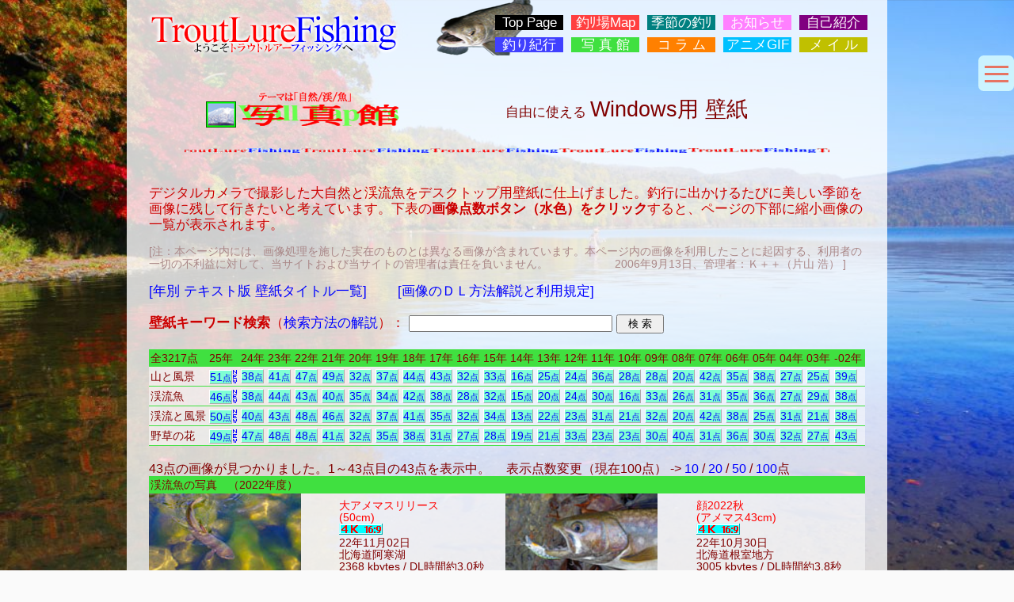

--- FILE ---
content_type: text/html
request_url: https://troutlurefishing.jp/wall.php?page=0&page0=100&word=w_f22
body_size: 5483
content:
<!doctype html public "-//W3C//DTD HTML 4.01 Transitional//EN">
<html>
<head><title>トラウトルアーフィッシング-ＷａｌｌＰａｐｅｒｓ</title>

<script language="JavaScript">filename="wall.php"</script>
<script language="JavaScript">
msg="検索のコツ\n\n"+
"１．画像に連想されるキーワードを用意しています。\n"+
"　例：花の色など → 'ピンク'、'紫'、'黄色'など\n"+
"　　画面イメージ → '青空'、'新緑'、'源流'など\n"+
"　　日付で検索 → '6月'、'03年'、'7年5月'など\n"+
"２．スペースを挟み複数の文字列を入力することで\n"+
"　　AND検索が、'｜'を挟むことでOR検索が可能です。\n"+
"　　逆に検索文字列に無駄にスペースを入れるとヒット\n"+
"　　しなくなる事があります。\n"+
"　例：赤い高山植物 → '赤　高山植物'\n"+
"　例：イワナ又はニジマス → 'イワナ｜ニジマス'\n"+
"３．正規表現を使った検索が可能。この場合は\n"+
"　　検索文字列の間にスペースを挟まないで下さい。\n"+
"　　また半角の＆は使えません。\n"+
"　例：年は不明だが、六月の十何日 → '6月1.日'\n"+
"　　45cm超のイワナ→'4[5-9]|[5-9][0-9]cm　イワナ'\n"+
"４．具体的な釣り場名での検索は出来ません。";
</script>

<meta http-equiv="content-type" content="text/html;charset=Shift_JIS">
<meta http-equiv="Expires" content="86400">
<link rel="stylesheet" href="/tlf.css?2405" type="text/css">
<link rel="icon" href="/favicon_tlf.ico" type="image/x-icon">
</head>

<body bgcolor=#ccffff text=#000000 topmargin=0 leftmargin=0 marginheight=0
 marginwidth=0 background=clip/bg/bg_wall.gif><div align=center>

<script language="JavaScript" src="menu.dat?2001"></script>
<script language="JavaScript" src="menu_top.js?2504"></script>

<br>

<table border=0 class=box><tr><td class=box_td>

<center><table border=0 width=90%><tr><td width=33% align=center>
<img src=clip/title/t_wall.png border=0></td><td width=56% align=center>
自由に使える <font style="font-size:20pt">Windows用 壁紙</font>
</td></tr></table></center><br>

<center><img src=clip/line/l_tlf.gif width=90%></center><br><br>

<font style="color:#cc0000;">
デジタルカメラで撮影した大自然と渓流魚をデスクトップ用壁紙に仕上げました。釣行に出かけるたびに美しい季節を画像に残して行きたいと考えています。下表の<b>画像点数ボタン（水色）をクリック</b>すると、ページの下部に縮小画像の一覧が表示されます。<br></font>

<font style="color:#aa8888;font-size:80%"><br>[注：本ページ内には、画像処理を施した実在のものとは異なる画像が含まれています。本ページ内の画像を利用したことに起因する、利用者の一切の不利益に対して、当サイトおよび当サイトの管理者は責任を負いません。　　　　　　2006年9月13日、管理者：Ｋ＋＋（片山 浩） ]<br><br></font>

<font style="color:#cc0000;">
<a href=wall_txt.php target="_top">[年別 テキスト版 壁紙タイトル一覧]</a>　　
<a href=wall/w_riyou.htm target="_top">[画像のＤＬ方法解説と利用規定]</a>
</font>

<br><br>

<form method="GET" action="wall.php" target="_top" style="margin:0px;">
<font style="color:#cc0000;">
<b>壁紙キーワード検索</b>（<a href="#" onClick="alert(msg)">検索方法の解説</a>）：</font>
<input type="text" name="word" size=30 maxlength=100 value="">
<input type="hidden" name="page" value="0">
<input type="hidden" name="page0" value=100>
<input type="submit" value="検 索" style="width:60px">
</form><br><table border=0 cellspacing=0 cellpadding=0 width=100%><tr><td class=tdh style='font-size:10.5pt;'> 全3217点</td>
<td class=tdh style='font-size:10.5pt;' align=left>25年</td>
<td class=tdh style='font-size:10.5pt;' align=left>24年</td>
<td class=tdh style='font-size:10.5pt;' align=left>23年</td>
<td class=tdh style='font-size:10.5pt;' align=left>22年</td>
<td class=tdh style='font-size:10.5pt;' align=left>21年</td>
<td class=tdh style='font-size:10.5pt;' align=left>20年</td>
<td class=tdh style='font-size:10.5pt;' align=left>19年</td>
<td class=tdh style='font-size:10.5pt;' align=left>18年</td>
<td class=tdh style='font-size:10.5pt;' align=left>17年</td>
<td class=tdh style='font-size:10.5pt;' align=left>16年</td>
<td class=tdh style='font-size:10.5pt;' align=left>15年</td>
<td class=tdh style='font-size:10.5pt;' align=left>14年</td>
<td class=tdh style='font-size:10.5pt;' align=left>13年</td>
<td class=tdh style='font-size:10.5pt;' align=left>12年</td>
<td class=tdh style='font-size:10.5pt;' align=left>11年</td>
<td class=tdh style='font-size:10.5pt;' align=left>10年</td>
<td class=tdh style='font-size:10.5pt;' align=left>09年</td>
<td class=tdh style='font-size:10.5pt;' align=left>08年</td>
<td class=tdh style='font-size:10.5pt;' align=left>07年</td>
<td class=tdh style='font-size:10.5pt;' align=left>06年</td>
<td class=tdh style='font-size:10.5pt;' align=left>05年</td>
<td class=tdh style='font-size:10.5pt;' align=left>04年</td>
<td class=tdh style='font-size:10.5pt;' align=left>03年</td>
<td class=tdh style='font-size:10.5pt;' align=left>-02年</td>
</tr><tr><td class=td1 style='font-size:10.5pt;'>山と風景</td>
</td><td class=td1 style='font-size:10.5pt;'><a href=wall.php?page=0&page0=100&word=w_m25
 style='width:26;text-align:center;padding:0;border:1px outset;border-color:white;background-color:aquamarine'>
51<font style='font-size:8pt;'>点</font></a><img src=clip/j_oth1/a_new3.gif style='vertical-align:bottom;border:none;margin:0;padding:0' width=7 height=17></td>
</td><td class=td1 style='font-size:10.5pt;'><a href=wall.php?page=0&page0=100&word=w_m24
 style='width:26;text-align:center;padding:0;border:1px outset;border-color:white;background-color:aquamarine'>
38<font style='font-size:8pt;'>点</font></a></td>
</td><td class=td1 style='font-size:10.5pt;'><a href=wall.php?page=0&page0=100&word=w_m23
 style='width:26;text-align:center;padding:0;border:1px outset;border-color:white;background-color:aquamarine'>
41<font style='font-size:8pt;'>点</font></a></td>
</td><td class=td1 style='font-size:10.5pt;'><a href=wall.php?page=0&page0=100&word=w_m22
 style='width:26;text-align:center;padding:0;border:1px outset;border-color:white;background-color:aquamarine'>
47<font style='font-size:8pt;'>点</font></a></td>
</td><td class=td1 style='font-size:10.5pt;'><a href=wall.php?page=0&page0=100&word=w_m21
 style='width:26;text-align:center;padding:0;border:1px outset;border-color:white;background-color:aquamarine'>
49<font style='font-size:8pt;'>点</font></a></td>
</td><td class=td1 style='font-size:10.5pt;'><a href=wall.php?page=0&page0=100&word=w_m20
 style='width:26;text-align:center;padding:0;border:1px outset;border-color:white;background-color:aquamarine'>
32<font style='font-size:8pt;'>点</font></a></td>
</td><td class=td1 style='font-size:10.5pt;'><a href=wall.php?page=0&page0=100&word=w_m19
 style='width:26;text-align:center;padding:0;border:1px outset;border-color:white;background-color:aquamarine'>
37<font style='font-size:8pt;'>点</font></a></td>
</td><td class=td1 style='font-size:10.5pt;'><a href=wall.php?page=0&page0=100&word=w_m18
 style='width:26;text-align:center;padding:0;border:1px outset;border-color:white;background-color:aquamarine'>
44<font style='font-size:8pt;'>点</font></a></td>
</td><td class=td1 style='font-size:10.5pt;'><a href=wall.php?page=0&page0=100&word=w_m17
 style='width:26;text-align:center;padding:0;border:1px outset;border-color:white;background-color:aquamarine'>
43<font style='font-size:8pt;'>点</font></a></td>
</td><td class=td1 style='font-size:10.5pt;'><a href=wall.php?page=0&page0=100&word=w_m16
 style='width:26;text-align:center;padding:0;border:1px outset;border-color:white;background-color:aquamarine'>
32<font style='font-size:8pt;'>点</font></a></td>
</td><td class=td1 style='font-size:10.5pt;'><a href=wall.php?page=0&page0=100&word=w_m15
 style='width:26;text-align:center;padding:0;border:1px outset;border-color:white;background-color:aquamarine'>
33<font style='font-size:8pt;'>点</font></a></td>
</td><td class=td1 style='font-size:10.5pt;'><a href=wall.php?page=0&page0=100&word=w_m14
 style='width:26;text-align:center;padding:0;border:1px outset;border-color:white;background-color:aquamarine'>
16<font style='font-size:8pt;'>点</font></a></td>
</td><td class=td1 style='font-size:10.5pt;'><a href=wall.php?page=0&page0=100&word=w_m13
 style='width:26;text-align:center;padding:0;border:1px outset;border-color:white;background-color:aquamarine'>
25<font style='font-size:8pt;'>点</font></a></td>
</td><td class=td1 style='font-size:10.5pt;'><a href=wall.php?page=0&page0=100&word=w_m12
 style='width:26;text-align:center;padding:0;border:1px outset;border-color:white;background-color:aquamarine'>
24<font style='font-size:8pt;'>点</font></a></td>
</td><td class=td1 style='font-size:10.5pt;'><a href=wall.php?page=0&page0=100&word=w_m11
 style='width:26;text-align:center;padding:0;border:1px outset;border-color:white;background-color:aquamarine'>
36<font style='font-size:8pt;'>点</font></a></td>
</td><td class=td1 style='font-size:10.5pt;'><a href=wall.php?page=0&page0=100&word=w_m10
 style='width:26;text-align:center;padding:0;border:1px outset;border-color:white;background-color:aquamarine'>
28<font style='font-size:8pt;'>点</font></a></td>
</td><td class=td1 style='font-size:10.5pt;'><a href=wall.php?page=0&page0=100&word=w_m09
 style='width:26;text-align:center;padding:0;border:1px outset;border-color:white;background-color:aquamarine'>
28<font style='font-size:8pt;'>点</font></a></td>
</td><td class=td1 style='font-size:10.5pt;'><a href=wall.php?page=0&page0=100&word=w_m08
 style='width:26;text-align:center;padding:0;border:1px outset;border-color:white;background-color:aquamarine'>
20<font style='font-size:8pt;'>点</font></a></td>
</td><td class=td1 style='font-size:10.5pt;'><a href=wall.php?page=0&page0=100&word=w_m07
 style='width:26;text-align:center;padding:0;border:1px outset;border-color:white;background-color:aquamarine'>
42<font style='font-size:8pt;'>点</font></a></td>
</td><td class=td1 style='font-size:10.5pt;'><a href=wall.php?page=0&page0=100&word=w_m06
 style='width:26;text-align:center;padding:0;border:1px outset;border-color:white;background-color:aquamarine'>
35<font style='font-size:8pt;'>点</font></a></td>
</td><td class=td1 style='font-size:10.5pt;'><a href=wall.php?page=0&page0=100&word=w_m05
 style='width:26;text-align:center;padding:0;border:1px outset;border-color:white;background-color:aquamarine'>
38<font style='font-size:8pt;'>点</font></a></td>
</td><td class=td1 style='font-size:10.5pt;'><a href=wall.php?page=0&page0=100&word=w_m04
 style='width:26;text-align:center;padding:0;border:1px outset;border-color:white;background-color:aquamarine'>
27<font style='font-size:8pt;'>点</font></a></td>
</td><td class=td1 style='font-size:10.5pt;'><a href=wall.php?page=0&page0=100&word=w_m03
 style='width:26;text-align:center;padding:0;border:1px outset;border-color:white;background-color:aquamarine'>
25<font style='font-size:8pt;'>点</font></a></td>
</td><td class=td1 style='font-size:10.5pt;'><a href=wall.php?page=0&page0=100&word=w_m
 style='width:26;text-align:center;padding:0;border:1px outset;border-color:white;background-color:aquamarine'>
39<font style='font-size:8pt;'>点</font></a></td>
</tr><tr><td class=td1 style='font-size:10.5pt;'>渓流魚</td>
</td><td class=td1 style='font-size:10.5pt;'><a href=wall.php?page=0&page0=100&word=w_f25
 style='width:26;text-align:center;padding:0;border:1px outset;border-color:white;background-color:aquamarine'>
46<font style='font-size:8pt;'>点</font></a><img src=clip/j_oth1/a_new3.gif style='vertical-align:bottom;border:none;margin:0;padding:0' width=7 height=17></td>
</td><td class=td1 style='font-size:10.5pt;'><a href=wall.php?page=0&page0=100&word=w_f24
 style='width:26;text-align:center;padding:0;border:1px outset;border-color:white;background-color:aquamarine'>
38<font style='font-size:8pt;'>点</font></a></td>
</td><td class=td1 style='font-size:10.5pt;'><a href=wall.php?page=0&page0=100&word=w_f23
 style='width:26;text-align:center;padding:0;border:1px outset;border-color:white;background-color:aquamarine'>
44<font style='font-size:8pt;'>点</font></a></td>
</td><td class=td1 style='font-size:10.5pt;'><a href=wall.php?page=0&page0=100&word=w_f22
 style='width:26;text-align:center;padding:0;border:1px outset;border-color:white;background-color:aquamarine'>
43<font style='font-size:8pt;'>点</font></a></td>
</td><td class=td1 style='font-size:10.5pt;'><a href=wall.php?page=0&page0=100&word=w_f21
 style='width:26;text-align:center;padding:0;border:1px outset;border-color:white;background-color:aquamarine'>
40<font style='font-size:8pt;'>点</font></a></td>
</td><td class=td1 style='font-size:10.5pt;'><a href=wall.php?page=0&page0=100&word=w_f20
 style='width:26;text-align:center;padding:0;border:1px outset;border-color:white;background-color:aquamarine'>
35<font style='font-size:8pt;'>点</font></a></td>
</td><td class=td1 style='font-size:10.5pt;'><a href=wall.php?page=0&page0=100&word=w_f19
 style='width:26;text-align:center;padding:0;border:1px outset;border-color:white;background-color:aquamarine'>
34<font style='font-size:8pt;'>点</font></a></td>
</td><td class=td1 style='font-size:10.5pt;'><a href=wall.php?page=0&page0=100&word=w_f18
 style='width:26;text-align:center;padding:0;border:1px outset;border-color:white;background-color:aquamarine'>
42<font style='font-size:8pt;'>点</font></a></td>
</td><td class=td1 style='font-size:10.5pt;'><a href=wall.php?page=0&page0=100&word=w_f17
 style='width:26;text-align:center;padding:0;border:1px outset;border-color:white;background-color:aquamarine'>
38<font style='font-size:8pt;'>点</font></a></td>
</td><td class=td1 style='font-size:10.5pt;'><a href=wall.php?page=0&page0=100&word=w_f16
 style='width:26;text-align:center;padding:0;border:1px outset;border-color:white;background-color:aquamarine'>
28<font style='font-size:8pt;'>点</font></a></td>
</td><td class=td1 style='font-size:10.5pt;'><a href=wall.php?page=0&page0=100&word=w_f15
 style='width:26;text-align:center;padding:0;border:1px outset;border-color:white;background-color:aquamarine'>
32<font style='font-size:8pt;'>点</font></a></td>
</td><td class=td1 style='font-size:10.5pt;'><a href=wall.php?page=0&page0=100&word=w_f14
 style='width:26;text-align:center;padding:0;border:1px outset;border-color:white;background-color:aquamarine'>
15<font style='font-size:8pt;'>点</font></a></td>
</td><td class=td1 style='font-size:10.5pt;'><a href=wall.php?page=0&page0=100&word=w_f13
 style='width:26;text-align:center;padding:0;border:1px outset;border-color:white;background-color:aquamarine'>
20<font style='font-size:8pt;'>点</font></a></td>
</td><td class=td1 style='font-size:10.5pt;'><a href=wall.php?page=0&page0=100&word=w_f12
 style='width:26;text-align:center;padding:0;border:1px outset;border-color:white;background-color:aquamarine'>
24<font style='font-size:8pt;'>点</font></a></td>
</td><td class=td1 style='font-size:10.5pt;'><a href=wall.php?page=0&page0=100&word=w_f11
 style='width:26;text-align:center;padding:0;border:1px outset;border-color:white;background-color:aquamarine'>
30<font style='font-size:8pt;'>点</font></a></td>
</td><td class=td1 style='font-size:10.5pt;'><a href=wall.php?page=0&page0=100&word=w_f10
 style='width:26;text-align:center;padding:0;border:1px outset;border-color:white;background-color:aquamarine'>
16<font style='font-size:8pt;'>点</font></a></td>
</td><td class=td1 style='font-size:10.5pt;'><a href=wall.php?page=0&page0=100&word=w_f09
 style='width:26;text-align:center;padding:0;border:1px outset;border-color:white;background-color:aquamarine'>
33<font style='font-size:8pt;'>点</font></a></td>
</td><td class=td1 style='font-size:10.5pt;'><a href=wall.php?page=0&page0=100&word=w_f08
 style='width:26;text-align:center;padding:0;border:1px outset;border-color:white;background-color:aquamarine'>
26<font style='font-size:8pt;'>点</font></a></td>
</td><td class=td1 style='font-size:10.5pt;'><a href=wall.php?page=0&page0=100&word=w_f07
 style='width:26;text-align:center;padding:0;border:1px outset;border-color:white;background-color:aquamarine'>
31<font style='font-size:8pt;'>点</font></a></td>
</td><td class=td1 style='font-size:10.5pt;'><a href=wall.php?page=0&page0=100&word=w_f06
 style='width:26;text-align:center;padding:0;border:1px outset;border-color:white;background-color:aquamarine'>
35<font style='font-size:8pt;'>点</font></a></td>
</td><td class=td1 style='font-size:10.5pt;'><a href=wall.php?page=0&page0=100&word=w_f05
 style='width:26;text-align:center;padding:0;border:1px outset;border-color:white;background-color:aquamarine'>
36<font style='font-size:8pt;'>点</font></a></td>
</td><td class=td1 style='font-size:10.5pt;'><a href=wall.php?page=0&page0=100&word=w_f04
 style='width:26;text-align:center;padding:0;border:1px outset;border-color:white;background-color:aquamarine'>
27<font style='font-size:8pt;'>点</font></a></td>
</td><td class=td1 style='font-size:10.5pt;'><a href=wall.php?page=0&page0=100&word=w_f03
 style='width:26;text-align:center;padding:0;border:1px outset;border-color:white;background-color:aquamarine'>
29<font style='font-size:8pt;'>点</font></a></td>
</td><td class=td1 style='font-size:10.5pt;'><a href=wall.php?page=0&page0=100&word=w_f
 style='width:26;text-align:center;padding:0;border:1px outset;border-color:white;background-color:aquamarine'>
38<font style='font-size:8pt;'>点</font></a></td>
</tr><tr><td class=td1 style='font-size:10.5pt;'>渓流と風景</td>
</td><td class=td1 style='font-size:10.5pt;'><a href=wall.php?page=0&page0=100&word=w_r25
 style='width:26;text-align:center;padding:0;border:1px outset;border-color:white;background-color:aquamarine'>
50<font style='font-size:8pt;'>点</font></a><img src=clip/j_oth1/a_new3.gif style='vertical-align:bottom;border:none;margin:0;padding:0' width=7 height=17></td>
</td><td class=td1 style='font-size:10.5pt;'><a href=wall.php?page=0&page0=100&word=w_r24
 style='width:26;text-align:center;padding:0;border:1px outset;border-color:white;background-color:aquamarine'>
40<font style='font-size:8pt;'>点</font></a></td>
</td><td class=td1 style='font-size:10.5pt;'><a href=wall.php?page=0&page0=100&word=w_r23
 style='width:26;text-align:center;padding:0;border:1px outset;border-color:white;background-color:aquamarine'>
43<font style='font-size:8pt;'>点</font></a></td>
</td><td class=td1 style='font-size:10.5pt;'><a href=wall.php?page=0&page0=100&word=w_r22
 style='width:26;text-align:center;padding:0;border:1px outset;border-color:white;background-color:aquamarine'>
48<font style='font-size:8pt;'>点</font></a></td>
</td><td class=td1 style='font-size:10.5pt;'><a href=wall.php?page=0&page0=100&word=w_r21
 style='width:26;text-align:center;padding:0;border:1px outset;border-color:white;background-color:aquamarine'>
46<font style='font-size:8pt;'>点</font></a></td>
</td><td class=td1 style='font-size:10.5pt;'><a href=wall.php?page=0&page0=100&word=w_r20
 style='width:26;text-align:center;padding:0;border:1px outset;border-color:white;background-color:aquamarine'>
32<font style='font-size:8pt;'>点</font></a></td>
</td><td class=td1 style='font-size:10.5pt;'><a href=wall.php?page=0&page0=100&word=w_r19
 style='width:26;text-align:center;padding:0;border:1px outset;border-color:white;background-color:aquamarine'>
37<font style='font-size:8pt;'>点</font></a></td>
</td><td class=td1 style='font-size:10.5pt;'><a href=wall.php?page=0&page0=100&word=w_r18
 style='width:26;text-align:center;padding:0;border:1px outset;border-color:white;background-color:aquamarine'>
41<font style='font-size:8pt;'>点</font></a></td>
</td><td class=td1 style='font-size:10.5pt;'><a href=wall.php?page=0&page0=100&word=w_r17
 style='width:26;text-align:center;padding:0;border:1px outset;border-color:white;background-color:aquamarine'>
35<font style='font-size:8pt;'>点</font></a></td>
</td><td class=td1 style='font-size:10.5pt;'><a href=wall.php?page=0&page0=100&word=w_r16
 style='width:26;text-align:center;padding:0;border:1px outset;border-color:white;background-color:aquamarine'>
32<font style='font-size:8pt;'>点</font></a></td>
</td><td class=td1 style='font-size:10.5pt;'><a href=wall.php?page=0&page0=100&word=w_r15
 style='width:26;text-align:center;padding:0;border:1px outset;border-color:white;background-color:aquamarine'>
34<font style='font-size:8pt;'>点</font></a></td>
</td><td class=td1 style='font-size:10.5pt;'><a href=wall.php?page=0&page0=100&word=w_r14
 style='width:26;text-align:center;padding:0;border:1px outset;border-color:white;background-color:aquamarine'>
13<font style='font-size:8pt;'>点</font></a></td>
</td><td class=td1 style='font-size:10.5pt;'><a href=wall.php?page=0&page0=100&word=w_r13
 style='width:26;text-align:center;padding:0;border:1px outset;border-color:white;background-color:aquamarine'>
22<font style='font-size:8pt;'>点</font></a></td>
</td><td class=td1 style='font-size:10.5pt;'><a href=wall.php?page=0&page0=100&word=w_r12
 style='width:26;text-align:center;padding:0;border:1px outset;border-color:white;background-color:aquamarine'>
23<font style='font-size:8pt;'>点</font></a></td>
</td><td class=td1 style='font-size:10.5pt;'><a href=wall.php?page=0&page0=100&word=w_r11
 style='width:26;text-align:center;padding:0;border:1px outset;border-color:white;background-color:aquamarine'>
31<font style='font-size:8pt;'>点</font></a></td>
</td><td class=td1 style='font-size:10.5pt;'><a href=wall.php?page=0&page0=100&word=w_r10
 style='width:26;text-align:center;padding:0;border:1px outset;border-color:white;background-color:aquamarine'>
21<font style='font-size:8pt;'>点</font></a></td>
</td><td class=td1 style='font-size:10.5pt;'><a href=wall.php?page=0&page0=100&word=w_r09
 style='width:26;text-align:center;padding:0;border:1px outset;border-color:white;background-color:aquamarine'>
32<font style='font-size:8pt;'>点</font></a></td>
</td><td class=td1 style='font-size:10.5pt;'><a href=wall.php?page=0&page0=100&word=w_r08
 style='width:26;text-align:center;padding:0;border:1px outset;border-color:white;background-color:aquamarine'>
20<font style='font-size:8pt;'>点</font></a></td>
</td><td class=td1 style='font-size:10.5pt;'><a href=wall.php?page=0&page0=100&word=w_r07
 style='width:26;text-align:center;padding:0;border:1px outset;border-color:white;background-color:aquamarine'>
42<font style='font-size:8pt;'>点</font></a></td>
</td><td class=td1 style='font-size:10.5pt;'><a href=wall.php?page=0&page0=100&word=w_r06
 style='width:26;text-align:center;padding:0;border:1px outset;border-color:white;background-color:aquamarine'>
38<font style='font-size:8pt;'>点</font></a></td>
</td><td class=td1 style='font-size:10.5pt;'><a href=wall.php?page=0&page0=100&word=w_r05
 style='width:26;text-align:center;padding:0;border:1px outset;border-color:white;background-color:aquamarine'>
25<font style='font-size:8pt;'>点</font></a></td>
</td><td class=td1 style='font-size:10.5pt;'><a href=wall.php?page=0&page0=100&word=w_r04
 style='width:26;text-align:center;padding:0;border:1px outset;border-color:white;background-color:aquamarine'>
31<font style='font-size:8pt;'>点</font></a></td>
</td><td class=td1 style='font-size:10.5pt;'><a href=wall.php?page=0&page0=100&word=w_r03
 style='width:26;text-align:center;padding:0;border:1px outset;border-color:white;background-color:aquamarine'>
21<font style='font-size:8pt;'>点</font></a></td>
</td><td class=td1 style='font-size:10.5pt;'><a href=wall.php?page=0&page0=100&word=w_r
 style='width:26;text-align:center;padding:0;border:1px outset;border-color:white;background-color:aquamarine'>
38<font style='font-size:8pt;'>点</font></a></td>
</tr><tr><td class=td1 style='font-size:10.5pt;'>野草の花</td>
</td><td class=td1 style='font-size:10.5pt;'><a href=wall.php?page=0&page0=100&word=w_p25
 style='width:26;text-align:center;padding:0;border:1px outset;border-color:white;background-color:aquamarine'>
49<font style='font-size:8pt;'>点</font></a><img src=clip/j_oth1/a_new3.gif style='vertical-align:bottom;border:none;margin:0;padding:0' width=7 height=17></td>
</td><td class=td1 style='font-size:10.5pt;'><a href=wall.php?page=0&page0=100&word=w_p24
 style='width:26;text-align:center;padding:0;border:1px outset;border-color:white;background-color:aquamarine'>
47<font style='font-size:8pt;'>点</font></a></td>
</td><td class=td1 style='font-size:10.5pt;'><a href=wall.php?page=0&page0=100&word=w_p23
 style='width:26;text-align:center;padding:0;border:1px outset;border-color:white;background-color:aquamarine'>
48<font style='font-size:8pt;'>点</font></a></td>
</td><td class=td1 style='font-size:10.5pt;'><a href=wall.php?page=0&page0=100&word=w_p22
 style='width:26;text-align:center;padding:0;border:1px outset;border-color:white;background-color:aquamarine'>
48<font style='font-size:8pt;'>点</font></a></td>
</td><td class=td1 style='font-size:10.5pt;'><a href=wall.php?page=0&page0=100&word=w_p21
 style='width:26;text-align:center;padding:0;border:1px outset;border-color:white;background-color:aquamarine'>
41<font style='font-size:8pt;'>点</font></a></td>
</td><td class=td1 style='font-size:10.5pt;'><a href=wall.php?page=0&page0=100&word=w_p20
 style='width:26;text-align:center;padding:0;border:1px outset;border-color:white;background-color:aquamarine'>
32<font style='font-size:8pt;'>点</font></a></td>
</td><td class=td1 style='font-size:10.5pt;'><a href=wall.php?page=0&page0=100&word=w_p19
 style='width:26;text-align:center;padding:0;border:1px outset;border-color:white;background-color:aquamarine'>
35<font style='font-size:8pt;'>点</font></a></td>
</td><td class=td1 style='font-size:10.5pt;'><a href=wall.php?page=0&page0=100&word=w_p18
 style='width:26;text-align:center;padding:0;border:1px outset;border-color:white;background-color:aquamarine'>
38<font style='font-size:8pt;'>点</font></a></td>
</td><td class=td1 style='font-size:10.5pt;'><a href=wall.php?page=0&page0=100&word=w_p17
 style='width:26;text-align:center;padding:0;border:1px outset;border-color:white;background-color:aquamarine'>
31<font style='font-size:8pt;'>点</font></a></td>
</td><td class=td1 style='font-size:10.5pt;'><a href=wall.php?page=0&page0=100&word=w_p16
 style='width:26;text-align:center;padding:0;border:1px outset;border-color:white;background-color:aquamarine'>
27<font style='font-size:8pt;'>点</font></a></td>
</td><td class=td1 style='font-size:10.5pt;'><a href=wall.php?page=0&page0=100&word=w_p15
 style='width:26;text-align:center;padding:0;border:1px outset;border-color:white;background-color:aquamarine'>
28<font style='font-size:8pt;'>点</font></a></td>
</td><td class=td1 style='font-size:10.5pt;'><a href=wall.php?page=0&page0=100&word=w_p14
 style='width:26;text-align:center;padding:0;border:1px outset;border-color:white;background-color:aquamarine'>
19<font style='font-size:8pt;'>点</font></a></td>
</td><td class=td1 style='font-size:10.5pt;'><a href=wall.php?page=0&page0=100&word=w_p13
 style='width:26;text-align:center;padding:0;border:1px outset;border-color:white;background-color:aquamarine'>
21<font style='font-size:8pt;'>点</font></a></td>
</td><td class=td1 style='font-size:10.5pt;'><a href=wall.php?page=0&page0=100&word=w_p12
 style='width:26;text-align:center;padding:0;border:1px outset;border-color:white;background-color:aquamarine'>
33<font style='font-size:8pt;'>点</font></a></td>
</td><td class=td1 style='font-size:10.5pt;'><a href=wall.php?page=0&page0=100&word=w_p11
 style='width:26;text-align:center;padding:0;border:1px outset;border-color:white;background-color:aquamarine'>
23<font style='font-size:8pt;'>点</font></a></td>
</td><td class=td1 style='font-size:10.5pt;'><a href=wall.php?page=0&page0=100&word=w_p10
 style='width:26;text-align:center;padding:0;border:1px outset;border-color:white;background-color:aquamarine'>
23<font style='font-size:8pt;'>点</font></a></td>
</td><td class=td1 style='font-size:10.5pt;'><a href=wall.php?page=0&page0=100&word=w_p09
 style='width:26;text-align:center;padding:0;border:1px outset;border-color:white;background-color:aquamarine'>
30<font style='font-size:8pt;'>点</font></a></td>
</td><td class=td1 style='font-size:10.5pt;'><a href=wall.php?page=0&page0=100&word=w_p08
 style='width:26;text-align:center;padding:0;border:1px outset;border-color:white;background-color:aquamarine'>
40<font style='font-size:8pt;'>点</font></a></td>
</td><td class=td1 style='font-size:10.5pt;'><a href=wall.php?page=0&page0=100&word=w_p07
 style='width:26;text-align:center;padding:0;border:1px outset;border-color:white;background-color:aquamarine'>
31<font style='font-size:8pt;'>点</font></a></td>
</td><td class=td1 style='font-size:10.5pt;'><a href=wall.php?page=0&page0=100&word=w_p06
 style='width:26;text-align:center;padding:0;border:1px outset;border-color:white;background-color:aquamarine'>
36<font style='font-size:8pt;'>点</font></a></td>
</td><td class=td1 style='font-size:10.5pt;'><a href=wall.php?page=0&page0=100&word=w_p05
 style='width:26;text-align:center;padding:0;border:1px outset;border-color:white;background-color:aquamarine'>
30<font style='font-size:8pt;'>点</font></a></td>
</td><td class=td1 style='font-size:10.5pt;'><a href=wall.php?page=0&page0=100&word=w_p04
 style='width:26;text-align:center;padding:0;border:1px outset;border-color:white;background-color:aquamarine'>
32<font style='font-size:8pt;'>点</font></a></td>
</td><td class=td1 style='font-size:10.5pt;'><a href=wall.php?page=0&page0=100&word=w_p03
 style='width:26;text-align:center;padding:0;border:1px outset;border-color:white;background-color:aquamarine'>
27<font style='font-size:8pt;'>点</font></a></td>
</td><td class=td1 style='font-size:10.5pt;'><a href=wall.php?page=0&page0=100&word=w_p
 style='width:26;text-align:center;padding:0;border:1px outset;border-color:white;background-color:aquamarine'>
43<font style='font-size:8pt;'>点</font></a></td>
</tr></table><br>

<table border=0 cellspacing=0 cellpadding=0 width=100%>
<tr><td colspan=6 class=tdh>渓流魚の写真　（2022年度）</td></tr>
</td></tr>
<tr><td class=td1 style=padding:0;>
<a href=wall/w_f22/221102k1.jpg target=_top>
	<img src=wall/w_f22/221102t1.jpg border=0 height=108></a></td><td class=td1>　</td>
<td class=td1 style=padding:0;line-height=1.1>
	<font color=red style=line-height=1.1>大アメマスリリース<br>(50cm)</font><br>
<a href=wall/w_f22/221102k1.jpg target=_top><img src=wall/size_k.gif style=border:0;padding:0px;margin:0px></a>　
<br>22年11月02日<br>北海道阿寒湖<br>2368 kbytes / DL時間約3.0秒<br></td>

<td class=td1 style=padding:0;>
<a href=wall/w_f22/221030k2.jpg target=_top>
	<img src=wall/w_f22/221030t2.jpg border=0 height=108></a></td><td class=td1>　</td>
<td class=td1 style=padding:0;line-height=1.1>
	<font color=red style=line-height=1.1>顔2022秋<br>(アメマス43cm)</font><br>
<a href=wall/w_f22/221030k2.jpg target=_top><img src=wall/size_k.gif style=border:0;padding:0px;margin:0px></a>　
<br>22年10月30日<br>北海道根室地方<br>3005 kbytes / DL時間約3.8秒<br></td>

</tr>

<tr><td class=td1 style=padding:0;>
<a href=wall/w_f22/221030k1.jpg target=_top>
	<img src=wall/w_f22/221030t1.jpg border=0 height=108></a></td><td class=td1>　</td>
<td class=td1 style=padding:0;line-height=1.1>
	<font color=red style=line-height=1.1>根釧原野に命を繋ぐ<br>(アメマス43cm)</font><br>
<a href=wall/w_f22/221030k1.jpg target=_top><img src=wall/size_k.gif style=border:0;padding:0px;margin:0px></a>　
<br>22年10月30日<br>北海道根室地方<br>2592 kbytes / DL時間約3.2秒<br></td>

<td class=td1 style=padding:0;>
<a href=wall/w_f22/221028k1.jpg target=_top>
	<img src=wall/w_f22/221028t1.jpg border=0 height=108></a></td><td class=td1>　</td>
<td class=td1 style=padding:0;line-height=1.1>
	<font color=red style=line-height=1.1>婚姻色鮮やかなオショロコマ<br></font><br>
<a href=wall/w_f22/221028k1.jpg target=_top><img src=wall/size_k.gif style=border:0;padding:0px;margin:0px></a>　
<br>22年10月28日<br>北海道網走地方<br>2594 kbytes / DL時間約3.2秒<br></td>

</tr>

<tr><td class=td1 style=padding:0;>
<a href=wall/w_f22/221027k1.jpg target=_top>
	<img src=wall/w_f22/221027t1.jpg border=0 height=108></a></td><td class=td1>　</td>
<td class=td1 style=padding:0;line-height=1.1>
	<font color=red style=line-height=1.1>大ニジマスリリース<br>(54cm)</font><br>
<a href=wall/w_f22/221027k1.jpg target=_top><img src=wall/size_k.gif style=border:0;padding:0px;margin:0px></a>　
<br>22年10月27日<br>北海道阿寒湖<br>2869 kbytes / DL時間約3.6秒<br></td>

<td class=td1 style=padding:0;>
<a href=wall/w_f22/221026k4.jpg target=_top>
	<img src=wall/w_f22/221026t4.jpg border=0 height=108></a></td><td class=td1>　</td>
<td class=td1 style=padding:0;line-height=1.1>
	<font color=red style=line-height=1.1>湖のモンスターリリース<br>(62cm)</font><br>
<a href=wall/w_f22/221026k4.jpg target=_top><img src=wall/size_k.gif style=border:0;padding:0px;margin:0px></a>　
<br>22年10月26日<br>北海道阿寒湖<br>3175 kbytes / DL時間約4.0秒<br></td>

</tr>

<tr><td class=td1 style=padding:0;>
<a href=wall/w_f22/221026k3.jpg target=_top>
	<img src=wall/w_f22/221026t3.jpg border=0 height=108></a></td><td class=td1>　</td>
<td class=td1 style=padding:0;line-height=1.1>
	<font color=red style=line-height=1.1>湖のモンスター<br>(ニジマス62cm)</font><br>
<a href=wall/w_f22/221026k3.jpg target=_top><img src=wall/size_k.gif style=border:0;padding:0px;margin:0px></a>　
<br>22年10月26日<br>北海道阿寒湖<br>3590 kbytes / DL時間約4.5秒<br></td>

<td class=td1 style=padding:0;>
<a href=wall/w_f22/221025k1.jpg target=_top>
	<img src=wall/w_f22/221025t1.jpg border=0 height=108></a></td><td class=td1>　</td>
<td class=td1 style=padding:0;line-height=1.1>
	<font color=red style=line-height=1.1>水辺の極彩色2022<br>(チップ・ヒメマス35cm)</font><br>
<a href=wall/w_f22/221025k1.jpg target=_top><img src=wall/size_k.gif style=border:0;padding:0px;margin:0px></a>　
<br>22年10月25日<br>北海道釧路地方<br>2799 kbytes / DL時間約3.5秒<br></td>

</tr>

<tr><td class=td1 style=padding:0;>
<a href=wall/w_f22/221018k1.jpg target=_top>
	<img src=wall/w_f22/221018t1.jpg border=0 height=108></a></td><td class=td1>　</td>
<td class=td1 style=padding:0;line-height=1.1>
	<font color=red style=line-height=1.1>Eden50Hに出たブラウン<br>(27cm)</font><br>
<a href=wall/w_f22/221018k1.jpg target=_top><img src=wall/size_k.gif style=border:0;padding:0px;margin:0px></a>　
<br>22年10月18日<br>北海道十勝地方<br>3280 kbytes / DL時間約4.1秒<br></td>

<td class=td1 style=padding:0;>
<a href=wall/w_f22/220926k2.jpg target=_top>
	<img src=wall/w_f22/220926t2.jpg border=0 height=108></a></td><td class=td1>　</td>
<td class=td1 style=padding:0;line-height=1.1>
	<font color=red style=line-height=1.1>バイカモの流れに命を繋ぐ<br>(ブルックトラウト20cm)</font><br>
<a href=wall/w_f22/220926k2.jpg target=_top><img src=wall/size_k.gif style=border:0;padding:0px;margin:0px></a>　
<br>22年09月26日<br>北海道釧路地方<br>2508 kbytes / DL時間約3.1秒<br></td>

</tr>

<tr><td class=td1 style=padding:0;>
<a href=wall/w_f22/220926k1.jpg target=_top>
	<img src=wall/w_f22/220926t1.jpg border=0 height=108></a></td><td class=td1>　</td>
<td class=td1 style=padding:0;line-height=1.1>
	<font color=red style=line-height=1.1>バイカモのゆりかご<br>(ブルックトラウト21cm)</font><br>
<a href=wall/w_f22/220926k1.jpg target=_top><img src=wall/size_k.gif style=border:0;padding:0px;margin:0px></a>　
<br>22年09月26日<br>北海道釧路地方<br>3091 kbytes / DL時間約3.9秒<br></td>

<td class=td1 style=padding:0;>
<a href=wall/w_f22/220922k1.jpg target=_top>
	<img src=wall/w_f22/220922t1.jpg border=0 height=108></a></td><td class=td1>　</td>
<td class=td1 style=padding:0;line-height=1.1>
	<font color=red style=line-height=1.1>道東のグリーンバック<br>(アメマス35cm)</font><br>
<a href=wall/w_f22/220922k1.jpg target=_top><img src=wall/size_k.gif style=border:0;padding:0px;margin:0px></a>　
<br>22年09月22日<br>北海道釧路地方<br>2578 kbytes / DL時間約3.2秒<br></td>

</tr>

<tr><td class=td1 style=padding:0;>
<a href=wall/w_f22/220918k2.jpg target=_top>
	<img src=wall/w_f22/220918t2.jpg border=0 height=108></a></td><td class=td1>　</td>
<td class=td1 style=padding:0;line-height=1.1>
	<font color=red style=line-height=1.1>プリンスニンフを銜えた<br>ニジマス37cm</font><br>
<a href=wall/w_f22/220918k2.jpg target=_top><img src=wall/size_k.gif style=border:0;padding:0px;margin:0px></a>　
<br>22年09月18日<br>北海道十勝地方<br>3276 kbytes / DL時間約4.1秒<br></td>

<td class=td1 style=padding:0;>
<a href=wall/w_f22/220908k4.jpg target=_top>
	<img src=wall/w_f22/220908t4.jpg border=0 height=108></a></td><td class=td1>　</td>
<td class=td1 style=padding:0;line-height=1.1>
	<font color=red style=line-height=1.1>シロザケ戻る<br>(遠音別孵化場)</font><br>
<a href=wall/w_f22/220908k4.jpg target=_top><img src=wall/size_k.gif style=border:0;padding:0px;margin:0px></a>　
<br>22年09月08日<br>北海道知床半島<br>3323 kbytes / DL時間約4.2秒<br></td>

</tr>

<tr><td class=td1 style=padding:0;>
<a href=wall/w_f22/220907k1.jpg target=_top>
	<img src=wall/w_f22/220907t1.jpg border=0 height=108></a></td><td class=td1>　</td>
<td class=td1 style=padding:0;line-height=1.1>
	<font color=red style=line-height=1.1>湿原の渓の珍客<br>(カラフトマス46cm)</font><br>
<a href=wall/w_f22/220907k1.jpg target=_top><img src=wall/size_k.gif style=border:0;padding:0px;margin:0px></a>　
<br>22年09月07日<br>北海道根室地方<br>2721 kbytes / DL時間約3.4秒<br></td>

<td class=td1 style=padding:0;>
<a href=wall/w_f22/220906k1.jpg target=_top>
	<img src=wall/w_f22/220906t1.jpg border=0 height=108></a></td><td class=td1>　</td>
<td class=td1 style=padding:0;line-height=1.1>
	<font color=red style=line-height=1.1>青い光輪と赤い点<br>(ブルックトラウト21cm)</font><br>
<a href=wall/w_f22/220906k1.jpg target=_top><img src=wall/size_k.gif style=border:0;padding:0px;margin:0px></a>　
<br>22年09月06日<br>北海道釧路地方<br>2365 kbytes / DL時間約3.0秒<br></td>

</tr>

<tr><td class=td1 style=padding:0;>
<a href=wall/w_f22/220905k2.jpg target=_top>
	<img src=wall/w_f22/220905t2.jpg border=0 height=108></a></td><td class=td1>　</td>
<td class=td1 style=padding:0;line-height=1.1>
	<font color=red style=line-height=1.1>サクラマス走る<br>(57cm)</font><br>
<a href=wall/w_f22/220905k2.jpg target=_top><img src=wall/size_k.gif style=border:0;padding:0px;margin:0px></a>　
<br>22年09月05日<br>北海道網走地方<br>3199 kbytes / DL時間約4.0秒<br></td>

<td class=td1 style=padding:0;>
<a href=wall/w_f22/220905k1.jpg target=_top>
	<img src=wall/w_f22/220905t1.jpg border=0 height=108></a></td><td class=td1>　</td>
<td class=td1 style=padding:0;line-height=1.1>
	<font color=red style=line-height=1.1>鼻曲がり<br>(サクラマス57cm)</font><br>
<a href=wall/w_f22/220905k1.jpg target=_top><img src=wall/size_k.gif style=border:0;padding:0px;margin:0px></a>　
<br>22年09月05日<br>北海道網走地方<br>2671 kbytes / DL時間約3.3秒<br></td>

</tr>

<tr><td class=td1 style=padding:0;>
<a href=wall/w_f22/220825k1.jpg target=_top>
	<img src=wall/w_f22/220825t1.jpg border=0 height=108></a></td><td class=td1>　</td>
<td class=td1 style=padding:0;line-height=1.1>
	<font color=red style=line-height=1.1>ダム湖のグリーンバック<br>(アメマス35cm)</font><br>
<a href=wall/w_f22/220825k1.jpg target=_top><img src=wall/size_k.gif style=border:0;padding:0px;margin:0px></a>　
<br>22年08月25日<br>北海道網走地方<br>2796 kbytes / DL時間約3.5秒<br></td>

<td class=td1 style=padding:0;>
<a href=wall/w_f22/220824k1.jpg target=_top>
	<img src=wall/w_f22/220824t1.jpg border=0 height=108></a></td><td class=td1>　</td>
<td class=td1 style=padding:0;line-height=1.1>
	<font color=red style=line-height=1.1>100㎞の遡上の果てに<br>(サクラマス55cm)</font><br>
<a href=wall/w_f22/220824k1.jpg target=_top><img src=wall/size_k.gif style=border:0;padding:0px;margin:0px></a>　
<br>22年08月24日<br>北海道網走地方<br>2896 kbytes / DL時間約3.6秒<br></td>

</tr>

<tr><td class=td1 style=padding:0;>
<a href=wall/w_f22/220817k1.jpg target=_top>
	<img src=wall/w_f22/220817t1.jpg border=0 height=108></a></td><td class=td1>　</td>
<td class=td1 style=padding:0;line-height=1.1>
	<font color=red style=line-height=1.1>Ryuki50Sに出た源流の宝石<br>(オショロコマ)</font><br>
<a href=wall/w_f22/220817k1.jpg target=_top><img src=wall/size_k.gif style=border:0;padding:0px;margin:0px></a>　
<br>22年08月17日<br>北海道網走地方<br>2583 kbytes / DL時間約3.2秒<br></td>

<td class=td1 style=padding:0;>
<a href=wall/w_f22/220814k2.jpg target=_top>
	<img src=wall/w_f22/220814t2.jpg border=0 height=108></a></td><td class=td1>　</td>
<td class=td1 style=padding:0;line-height=1.1>
	<font color=red style=line-height=1.1>モンスター<br>(ニジマス65cm)</font><br>
<a href=wall/w_f22/220814k2.jpg target=_top><img src=wall/size_k.gif style=border:0;padding:0px;margin:0px></a>　
<br>22年08月14日<br>北海道網走地方<br>2999 kbytes / DL時間約3.7秒<br></td>

</tr>

<tr><td class=td1 style=padding:0;>
<a href=wall/w_f22/220814k1.jpg target=_top>
	<img src=wall/w_f22/220814t1.jpg border=0 height=108></a></td><td class=td1>　</td>
<td class=td1 style=padding:0;line-height=1.1>
	<font color=red style=line-height=1.1>渓のモンスター<br>(ニジマス65cm)</font><br>
<a href=wall/w_f22/220814k1.jpg target=_top><img src=wall/size_k.gif style=border:0;padding:0px;margin:0px></a>　
<br>22年08月14日<br>北海道網走地方<br>2994 kbytes / DL時間約3.7秒<br></td>

<td class=td1 style=padding:0;>
<a href=wall/w_f22/220813k3.jpg target=_top>
	<img src=wall/w_f22/220813t3.jpg border=0 height=108></a></td><td class=td1>　</td>
<td class=td1 style=padding:0;line-height=1.1>
	<font color=red style=line-height=1.1>Sukari37sDeepに出た<br>オショロコマ</font><br>
<a href=wall/w_f22/220813k3.jpg target=_top><img src=wall/size_k.gif style=border:0;padding:0px;margin:0px></a>　
<br>22年08月13日<br>北海道十勝地方<br>3392 kbytes / DL時間約4.2秒<br></td>

</tr>

<tr><td class=td1 style=padding:0;>
<a href=wall/w_f22/220813k2.jpg target=_top>
	<img src=wall/w_f22/220813t2.jpg border=0 height=108></a></td><td class=td1>　</td>
<td class=td1 style=padding:0;line-height=1.1>
	<font color=red style=line-height=1.1>真夏の源流の妖精<br></font><br>
<a href=wall/w_f22/220813k2.jpg target=_top><img src=wall/size_k.gif style=border:0;padding:0px;margin:0px></a>　
<br>22年08月13日<br>北海道十勝地方<br>2884 kbytes / DL時間約3.6秒<br></td>

<td class=td1 style=padding:0;>
<a href=wall/w_f22/220608k3.jpg target=_top>
	<img src=wall/w_f22/220608t3.jpg border=0 height=108></a></td><td class=td1>　</td>
<td class=td1 style=padding:0;line-height=1.1>
	<font color=red style=line-height=1.1>大ニジマスリリース<br>(60cm、BigFight松本)</font><br>
<a href=wall/w_f22/220608k3.jpg target=_top><img src=wall/size_k.gif style=border:0;padding:0px;margin:0px></a>　
<br>22年06月08日<br>北海道胆振地方<br>3592 kbytes / DL時間約4.5秒<br></td>

</tr>

<tr><td class=td1 style=padding:0;>
<a href=wall/w_f22/220603k1.jpg target=_top>
	<img src=wall/w_f22/220603t1.jpg border=0 height=108></a></td><td class=td1>　</td>
<td class=td1 style=padding:0;line-height=1.1>
	<font color=red style=line-height=1.1>サクラマス銀輪<br>(48㎝、画像合成)</font><br>
<a href=wall/w_f22/220603k1.jpg target=_top><img src=wall/size_k.gif style=border:0;padding:0px;margin:0px></a>　
<br>22年06月03日<br>新潟県下越地方<br>2856 kbytes / DL時間約3.6秒<br></td>

<td class=td1 style=padding:0;>
<a href=wall/w_f22/220522k2.jpg target=_top>
	<img src=wall/w_f22/220522t2.jpg border=0 height=108></a></td><td class=td1>　</td>
<td class=td1 style=padding:0;line-height=1.1>
	<font color=red style=line-height=1.1>顔2022<br>(イワナ55㎝)</font><br>
<a href=wall/w_f22/220522k2.jpg target=_top><img src=wall/size_k.gif style=border:0;padding:0px;margin:0px></a>　
<br>22年05月22日<br>新潟県下越地方<br>2368 kbytes / DL時間約3.0秒<br></td>

</tr>

<tr><td class=td1 style=padding:0;>
<a href=wall/w_f22/220502k2.jpg target=_top>
	<img src=wall/w_f22/220502t2.jpg border=0 height=108></a></td><td class=td1>　</td>
<td class=td1 style=padding:0;line-height=1.1>
	<font color=red style=line-height=1.1>源流育ちの大イワナ<br>(51cm)</font><br>
<a href=wall/w_f22/220502k2.jpg target=_top><img src=wall/size_k.gif style=border:0;padding:0px;margin:0px></a>　
<br>22年05月02日<br>新潟県下越地方<br>2866 kbytes / DL時間約3.6秒<br></td>

<td class=td1 style=padding:0;>
<a href=wall/w_f22/220430k1.jpg target=_top>
	<img src=wall/w_f22/220430t1.jpg border=0 height=108></a></td><td class=td1>　</td>
<td class=td1 style=padding:0;line-height=1.1>
	<font color=red style=line-height=1.1>奇跡の大イワナ2022<br>(55cm)</font><br>
<a href=wall/w_f22/220430k1.jpg target=_top><img src=wall/size_k.gif style=border:0;padding:0px;margin:0px></a>　
<br>22年04月30日<br>新潟県下越地方<br>3138 kbytes / DL時間約3.9秒<br></td>

</tr>

<tr><td class=td1 style=padding:0;>
<a href=wall/w_f22/220316k1.jpg target=_top>
	<img src=wall/w_f22/220316t1.jpg border=0 height=108></a></td><td class=td1>　</td>
<td class=td1 style=padding:0;line-height=1.1>
	<font color=red style=line-height=1.1>Kマラブーに出たブルック<br>(51cm、鹿島槍ガーデン)</font><br>
<a href=wall/w_f22/220316k1.jpg target=_top><img src=wall/size_k.gif style=border:0;padding:0px;margin:0px></a>　
<br>22年03月16日<br>長野県大町市<br>3037 kbytes / DL時間約3.8秒<br></td>

<td class=td1 style=padding:0;>
<a href=wall/w_f22/220310k1.jpg target=_top>
	<img src=wall/w_f22/220310t1.jpg border=0 height=108></a></td><td class=td1>　</td>
<td class=td1 style=padding:0;line-height=1.1>
	<font color=red style=line-height=1.1>大雪のブラウントラウト<br>(61cm、鹿島槍ガーデン)</font><br>
<a href=wall/w_f22/220310k1.jpg target=_top><img src=wall/size_k.gif style=border:0;padding:0px;margin:0px></a>　
<br>22年03月10日<br>長野県大町市<br>3009 kbytes / DL時間約3.8秒<br></td>

</tr>

<tr><td class=td1 style=padding:0;>
<a href=wall/w_f22/211230k2.jpg target=_top>
	<img src=wall/w_f22/211230t2.jpg border=0 height=108></a></td><td class=td1>　</td>
<td class=td1 style=padding:0;line-height=1.1>
	<font color=red style=line-height=1.1>アマゴ泳ぐ<br></font><br>
<a href=wall/w_f22/211230k2.jpg target=_top><img src=wall/size_k.gif style=border:0;padding:0px;margin:0px></a>　
<br>21年12月30日<br>山梨県大月市<br>3007 kbytes / DL時間約3.8秒<br></td>

<td class=td1 style=padding:0;>
<a href=wall/w_f22/211230k1.jpg target=_top>
	<img src=wall/w_f22/211230t1.jpg border=0 height=108></a></td><td class=td1>　</td>
<td class=td1 style=padding:0;line-height=1.1>
	<font color=red style=line-height=1.1>Kフライに出たアマゴ<br></font><br>
<a href=wall/w_f22/211230k1.jpg target=_top><img src=wall/size_k.gif style=border:0;padding:0px;margin:0px></a>　
<br>21年12月30日<br>山梨県大月市<br>3236 kbytes / DL時間約4.0秒<br></td>

</tr>

<tr><td class=td1 style=padding:0;>
<a href=wall/w_f22/080915k3.jpg target=_top>
	<img src=wall/w_f22/080915t3.jpg border=0 height=108></a></td><td class=td1>　</td>
<td class=td1 style=padding:0;line-height=1.1>
	<font color=red style=line-height=1.1>Dens37S緑に出た<br>源流イワナ(吊舟草)</font><br>
<a href=wall/w_f22/080915k3.jpg target=_top><img src=wall/size_k.gif style=border:0;padding:0px;margin:0px></a>　
<br>08年09月15日 リメイク版<br>山形県村山地方<br>2443 kbytes / DL時間約3.1秒<br></td>

<td class=td1 style=padding:0;>
<a href=wall/w_f22/080816k1.jpg target=_top>
	<img src=wall/w_f22/080816t1.jpg border=0 height=108></a></td><td class=td1>　</td>
<td class=td1 style=padding:0;line-height=1.1>
	<font color=red style=line-height=1.1>夏ヤマメ休む<br></font><br>
<a href=wall/w_f22/080816k1.jpg target=_top><img src=wall/size_k.gif style=border:0;padding:0px;margin:0px></a>　
<br>08年08月16日 リメイク版<br>秋田県北地方<br>2580 kbytes / DL時間約3.2秒<br></td>

</tr>

<tr><td class=td1 style=padding:0;>
<a href=wall/w_f22/070618k2.jpg target=_top>
	<img src=wall/w_f22/070618t2.jpg border=0 height=108></a></td><td class=td1>　</td>
<td class=td1 style=padding:0;line-height=1.1>
	<font color=red style=line-height=1.1>源流育ちの大イワナ(2)<br>(48cm)</font><br>
<a href=wall/w_f22/070618k2.jpg target=_top><img src=wall/size_k.gif style=border:0;padding:0px;margin:0px></a>　
<br>07年06月18日 リメイク版<br>山形県村山地方<br>2808 kbytes / DL時間約3.5秒<br></td>

<td class=td1 style=padding:0;>
<a href=wall/w_f22/050618k1.jpg target=_top>
	<img src=wall/w_f22/050618t1.jpg border=0 height=108></a></td><td class=td1>　</td>
<td class=td1 style=padding:0;line-height=1.1>
	<font color=red style=line-height=1.1>堰堤プールのイワナ05(1)<br>(37cm)</font><br>
<a href=wall/w_f22/050618k1.jpg target=_top><img src=wall/size_k.gif style=border:0;padding:0px;margin:0px></a>　
<br>05年06月18日 リメイク版<br>山形県村山地方<br>2840 kbytes / DL時間約3.6秒<br></td>

</tr>

<tr><td class=td1 style=padding:0;>
<a href=wall/w_f22/050503k2.jpg target=_top>
	<img src=wall/w_f22/050503t2.jpg border=0 height=108></a></td><td class=td1>　</td>
<td class=td1 style=padding:0;line-height=1.1>
	<font color=red style=line-height=1.1>サクラマスのリリース<br></font><br>
<a href=wall/w_f22/050503k2.jpg target=_top><img src=wall/size_k.gif style=border:0;padding:0px;margin:0px></a>　
<br>05年05月03日 リメイク版<br>山形県<br>3233 kbytes / DL時間約4.0秒<br></td>

<td class=td1 style=padding:0;>
<a href=wall/w_f22/050102k1.jpg target=_top>
	<img src=wall/w_f22/050102t1.jpg border=0 height=108></a></td><td class=td1>　</td>
<td class=td1 style=padding:0;line-height=1.1>
	<font color=red style=line-height=1.1>雪上に跳ねる<br></font><br>
<a href=wall/w_f22/050102k1.jpg target=_top><img src=wall/size_k.gif style=border:0;padding:0px;margin:0px></a>　
<br>05年01月02日 リメイク版<br>宮城県東北FP<br>2906 kbytes / DL時間約3.6秒<br></td>

</tr>

<tr><td class=td1 style=padding:0;>
<a href=wall/w_f22/030803k1.jpg target=_top>
	<img src=wall/w_f22/030803t1.jpg border=0 height=108></a></td><td class=td1>　</td>
<td class=td1 style=padding:0;line-height=1.1>
	<font color=red style=line-height=1.1>堰堤プールのヤマメ29cm<br>(背景は画像合成)</font><br>
<a href=wall/w_f22/030803k1.jpg target=_top><img src=wall/size_k.gif style=border:0;padding:0px;margin:0px></a>　
<br>03年08月03日 リメイク版<br>山形県 置賜地方<br>2018 kbytes / DL時間約2.5秒<br></td>

<td class=td1 style=padding:0;>
<a href=wall/w_f22/010924k3.jpg target=_top>
	<img src=wall/w_f22/010924t3.jpg border=0 height=108></a></td><td class=td1>　</td>
<td class=td1 style=padding:0;line-height=1.1>
	<font color=red style=line-height=1.1>峪の宝石<br>(イワナ30cm)</font><br>
<a href=wall/w_f22/010924k3.jpg target=_top><img src=wall/size_k.gif style=border:0;padding:0px;margin:0px></a>　
<br>01年09月24日 リメイク版<br>山形県 置賜地方<br>2560 kbytes / DL時間約3.2秒<br></td>

</tr>

<tr><td class=td1 style=padding:0;>
<a href=wall/w_f22/010924k1.jpg target=_top>
	<img src=wall/w_f22/010924t1.jpg border=0 height=108></a></td><td class=td1>　</td>
<td class=td1 style=padding:0;line-height=1.1>
	<font color=red style=line-height=1.1>クリアな流れを泳ぐイワナ<br>(35cm)</font><br>
<a href=wall/w_f22/010924k1.jpg target=_top><img src=wall/size_k.gif style=border:0;padding:0px;margin:0px></a>　
<br>01年09月24日 リメイク版<br>山形県 置賜地方<br>3278 kbytes / DL時間約4.1秒<br></td>

<td class=td1 style=padding:0;><img src=clip/fukujuso4k.gif border=0 height=108></td>
<td class=td1 style=padding:0;>　</td>
<td class=td1 style=padding:0;text-align:center;>
<font color=gray>空　　　欄</font></td></tr>

<span style='width:100%;font-size:90%'><span style='width:58%'>
43点の画像が見つかりました。1～43点目の43点を表示中。　
</span><span style='width:42%;text-align:right;'>表示点数変更（現在100点） -> 
<a href=wall.php?page=0&page0=10&word=w_f22>10</a> /
<a href=wall.php?page=0&page0=20&word=w_f22>20</a> /
<a href=wall.php?page=0&page0=50&word=w_f22>50</a> /
<a href=wall.php?page=0&page0=100&word=w_f22>100</a>点
</span></span>

</table>

<!--footer------------------------------------------------------------------------>
</td></tr></table>

<br>

<script language="JavaScript" src="menu_btm.js?1904"></script>

</div></body>
</html>

--- FILE ---
content_type: text/css
request_url: https://troutlurefishing.jp/tlf.css?2405
body_size: 1799
content:
/* Trout Lure Fishing Cascading Style Sheet File */
/* TLF.css	(c)Ｋ＋＋ 2008/1/1、Edit2019/4/1 */

body				{font-family:apple-system,BlinkMacSystemFont,Mairyo,sans-serif;
					font-size:13pt;color:maroon;background-color:#fafafa;
					-webkit-text-size-adjust:95%;-ms-text-size-adjust:100%;	}
td					{color:maroon;font-size:13pt;line-height:1.1;margin:0px;	}

/* 小型画面スマホ対応（ほとんど意味ない） */
@media screen and (max-width:480px)	{body	{font-size:50%;}	}

/* リンクカラー */
a:link				{color:blue;text-decoration:none;	}
a:visited			{color:darkgreen;text-decoration:none;	}
a:hover				{color:red;text-decoration:none;	}
a:active			{color:blue;text-decoration:none;	}

/* menu_top.js / ポップアップメニュー で使用 */
a.tlfmenu:link		{display:block;color:white;text-decoration:none;	}
a.tlfmenu:visited	{color:white;text-decoration:none;	}
a.tlfmenu:hover		{background-color:skyblue;color:red;text-decoration:none;	}
a.tlfmenu:active	{color:white;text-decoration:none;	}

/* 使用無し */
a.tp:link			{color:blue;text-decoration:none;	}
a.tp:visited		{color:darkgreen;text-decoration:none;	}
a.tp:hover			{color:red;font-weight:bold;text-decoration:none;	}
a.tp:active			{color:blue;text-decoration:none;	}

/* トップメニュー横ライン（index.php 内でのみ使用） */
td.top_menu1		{font-size:12pt;padding:3 3 0 3;border-bottom:1px black solid;height:25px;
					background-color:rgba(255,255,255,0.5);		}	/* border:下1px */
td.top_menu2		{font-size:12pt;padding:3 3 0 3;border-bottom:2px black solid;height:27px;
					background-color:rgba(255,255,255,0.5);		}	/* border:下2px */
td.top_menu3		{font-size:12pt;padding:3 3 0 3;border-top:2px black solid;height:27px;
					border-bottom:1px black solid;
					background-color:rgba(255,255,255,0.5);		}	/* border:上2px下1px */
td.top_menu4		{font-size:12pt;padding:3 3 0 3;border-top:2px black solid;height:25px;
					border-bottom:2px black solid;
					background-color:rgba(255,255,255,0.5);		}	/* border:上下2px */

/* レポート/コラム/マニュアル写真下の青字コメント */
td.rp				{color:blue;font-size:11.5pt;text-align:center;	}
td.r2				{color:blue;font-size:11pt;padding:1 2 1 2;	}
.bl					{color:blue;font-size:11.5pt;	}

/* 等枠のテーブルデザイン */
.x3,.x3 td,.x3 th	{color:maroon;font-size:11pt;line-height:12pt;padding:1 5 0 5;
					table-layout:fixed;border-collapse:collapse;border:1px blue solid;}
.x3 th				{color:red;text-align:left;background-color:lightyellow;}

/* 水平のみのテーブルデザイン */
.x4					{text-align:left;border-collapse:collapse;border-spacing:0;
					border-top:2px black solid;border-bottom:2px black solid;}
.x4 td,.x4 th		{color:maroon;font-size:11pt;line-height:13pt;padding:1 5 1 5;
					table-layout:fixed;border-collapse:collapse;border-bottom:1px black solid;}
.x4 th				{color:red;background-color:lightyellow;}

/* マニュアルのタイトル */
.tl1				{color:blue;font-size:120%;font-weight:bold;line-height:1.2;}
.tl2				{color:green;font-size:110%;font-weight:bold;}
.tl3				{color:indigo;font-weight:bold;}
.tl4				{color:#dd0000;}
.blm				{color:blue;font-size:90%;line-height:130%;}

/* menu_top.js 内でカラー付加した .tdh .td1 .td2 .inp の定義有り */
/* profile.htm 内でのみ、td.z(吹き出し用極小文字) の定義有り */
/* r_calender.php 内でのみ、td.x0 x1(カレンダー用小文字) の定義有り */

/* 旧ページ専用ボックス */
table.box			{width:910;		}
td.box_td			{font-size:13pt;line-height:1.2;	}
.box_fnt			{font-size:13pt;line-height:1.2;	}

/* 背景画像と半透明マスク */
.imag				{width:100%;height:auto;background-size:100%;background-repeat:repeat;	}
.mask				{width:960px;height:auto;	}

/* マウスオーバーで吹き出しの説明を表示する */
#des				{position:relative;	}
/*#des:hover			{background:pink;	}*/
#des:hover .des-t	{display:block;		}
.des-t				{display:none;position:absolute;top:2em;right:3.5em;left:-11em;z-index:100;
					padding:5;color:black;background:#c0ffff;border-radius:0.4em;opacity:0.5;	}
.des-t:after		{width:100%;content:"";display:block;position:absolute;left:-1.8em;top:-20px;
					border-top:20px solid transparent;border-right:20px solid #c0ffff;opacity:1;}

/* ページトップへ戻るボタン 上矢印 https://spiderwebs.tokyo/scroll-top-button/ */
.scrt				{position:fixed;right:0;bottom:50;z-index:100;padding:0;border-radius:15%;
					background-color:#ddffff;opacity:0;width:45;height:45;border:none;
					outline:none;		}
.scrt:hover			{cursor:pointer;	}

/* ポップアップメニューボタン ハンバーガーと×印の入替 */
.mnb				{position:fixed;right:0;top:70;z-index:100;padding:0;border-radius:15%;
					background-color:#ddffff;opacity:0.8;width:45;height:45;border:none;
					outline:none;		}
.mnb:hover			{cursor:pointer;	}

/* ポップアップメニューのスタイル https://blog.codecamp.jp/programming-javascript-pop-up */
.popup				{position:fixed;right:530;top:70;z-index:100;display:inline-block;
					cursor:pointer;-webkit-user-select:none;-moz-user-select:none;
					-ms-user-select:none;user-select:none;			}
.popup .popuptext	{visibility:hidden;background-color:#c0ffff;opacity:0.8;width:460px;
					text-align:left;padding:0px;position:absolute;z-index:1;	}
.popup .down		{visibility:visible;animation:dropDown 0.3s;	}
@keyframes dropDown	{from {top:-210;transform:scaleY(0);} to {top:0;transform:scaleY(1);}		}

/* スライドショーのフェードイン・フェードアウト http://cya.sakura.ne.jp/java/sshow2.htm */
.fadeout			{opacity:0;transition:3s ease-in-out;-webkit-transition:3s ease-in-out;	}
.fadein				{opacity:1;transition:3s ease-in-out;-webkit-transition:3s ease-in-out;	}


--- FILE ---
content_type: application/javascript
request_url: https://troutlurefishing.jp/menu_btm.js?1904
body_size: -19
content:
// Trout Lure Fishing －ボトムメニュー

document.write(
"</td></tr><tr><td align=center>"+
	"<font style='color:red;font:20pt Times New Roman'>Trout Lure "+
	"<font style=color:blue>Fishing</font></font>"+
	"　　Since 1997.9.20　Produced by　<font style=color:red;font-size:110%>Ｋ＋＋</font>"+
"</td></tr></table><br><br>"+
"</div></div>"
);


--- FILE ---
content_type: application/javascript
request_url: https://troutlurefishing.jp/menu_top.js?2504
body_size: 2413
content:
// TroutLureFishing － トップメニュー

// メニューデータの縦件数
y0		= Math.floor(mdata.length/x0);

// トップメニューの和文メニューの文字幅を英文メニューに近づける
menu	= new Array();
for(i=0;i<y0;i++)	{	menu[i]="  "+mdata[i*x0+2]+"			 ";	}

// ページ色のパステルカラーを計算する
col		= new Array(); // ページ色
col1	= new Array(); // ページ色の反対色
col2	= new Array(); // ページ色の薄いパステルカラー
col3	= new Array(); // ページ色の濃いパステルカラー
hex1	= "0123456789abcdef";
hex2	= new Array("8","8","9","9","a","a","b","b","c","c","d","d","e","e","f","f");
hex3	= new Array("4","4","5","6","7","7","8","9","a","a","b","c","d","d","e","f");

for(y=0;y<y0;y++)	{
	col[y]	= mdata[y*x0+4];
	sum	=	("0x"+col[y].substr(1,2))*1+("0x"+col[y].substr(3,2))*2+("0x"+col[y].substr(5,2))*1;
	if(sum > 512)			col1[y]="maroon";		else	col1[y]="white";
	col2[y]	= "#";
	for(i=1;i<7;i++)	{	col2[y]+=hex2[hex1.search(col[y].charAt(i))];	}
	col3[y]	= "#";
	for(i=1;i<7;i++)	{	col3[y]+=hex3[hex1.search(col[y].charAt(i))];	}
}

// タイトル部の画像点数
mn		= 5;	// 魚の画像

// ファイル番号を求める
no		= 0;
for(y=0;y<y0;y++){
	kubun	= filename.charAt(0);
	if(filename == "index.php")				{	kubun = "t";		}
	if(kubun == mdata[y*x0])				{	no = y;		break;	}
}
kubun	= mdata[y*x0];

// 画像の番号を変える（２桁の文字列番号）
m_no	= "0"+(Math.floor(Math.random()*(mn-0.01))+1);
m_no	= m_no.substring(m_no.length-2,m_no.length);

// 背景画像をランダムに選ぶ
wpd		= wpdata[	parseInt(Math.random()*wpdata[0])	];

// ページ色に見合ったスタイル設定、tdh/td1/td2：カラー付加した横ライン、inp：form入力用
document.write(
"<style type='text/css'><!--\n"+
	"td.tdh	{font-size:10.8pt;padding:4 2 3 2;"+
			"height:20;background-color:"+col[no]+";color:"+col1[no]+"}\n"+
	"td.td1	{font-size:10.8pt;border-bottom:1px "+col[no]+" solid;padding:4 2 3 2;"+
			"height:20;background-color:rgba(255,255,255,0.5)}\n"+
	"td.td2	{font-size:10.8pt;border-bottom:2px "+col[no]+" solid;padding;4 2 3 2;"+
			"height:20;background-color:rgba(255,255,255,0.5)}\n"+
	".inp	{font-size:10.8pt;background-color: "+col[no]+";color:"
			+col1[no]+";width:57;height:22;margin:1 0 0 0;padding:0;"+
			"spacing:0;border:1px outset;	}\n"+
	"hr		{color:"+col[no]+";height:2px;}\n"+
	".imag	{background-image:url("+wpd+");"+
"--></style>\n"
);

// トップページだけ背景画像マスクの濃度を薄くする
if(filename == "index.php")		mask = 0.2;		else	mask = 0.8;	

// タイトル部表示
document.write(
"<div class=imag><div id=maskh class=mask style=background:rgba(255,255,255,"+mask+")>"+

// メニューボタン fa-navicon / fa-reorder 
	"<button class=mnb onclick=menu_btn()><img src=/clip/btn/menubtn0.gif?2001 border=0 name=menub>"+
	"<i class='fa fa-bars' aria-hidden=true></i></button>"+

// ページトップへスクロールするボタン fa-arrow-up
	"<button class=scrt id=scrtbtn><img src=/clip/btn/yajirusi.gif border=0>"+
	"<i class='fa fa-chevron-up' aria-hidden=true></i></button>"+

"<table width=910 border=0 cellspacing=0 cellpadding=0><tr><td>"+

	"<table width=910 border=0 height=70 cellspacing=0 cellpadding=0><tr><td width=320>"+
		"<img src=/clip/title/m_title2019.png border=0 alt='トラウトルアーフィッシング'></td>\n"+
	"<td width=590 align=right valign=bottom style="+
		"'background:url(/clip/menu/m_"+m_no+".png) left no-repeat;'>"+

		"<table border=0 cellspacing=0 cellpadding=0><tr>"
);

// 各ページへのリンクボタンとメイルボタン
for(y=0;y<y0;y++)	{
	document.write(
		"<td width=86 height=17 style='background-color:"+col[y]+
		";font-size:13pt;text-align:center;line-height:1.1'>");

// メイルは mail.js を表示
	if(mdata[y*x0] == "l")
		document.write("<script language=JavaScript src=/mail.js?1904></script> class=tlfmenu>");
	else
		document.write("<a href=/"+mdata[y*x0+3]+" class=tlfmenu target=_top>");

// <div id=des/class=des-t>はマウスオーバーで説明を表示
	document.write("<!div id=des>"+mdata[y*x0+2]+"</a>"+
		"<!--div class=des-t>"+mdata[y*x0+5]+"</div--><!/div></td>");

// ボタンは５個づつ並べる
	mm = (y % 5 == 4) ? "</tr><tr><td height="+(13-y)+"></td></tr><tr>" : "<td width=10> </td>";
	document.write( mm );
}

document.write(
		"</td></tr></table>"+
	"</td></tr></table>"+
"</td></tr><tr><td><br>"
);

// ポップアップメニュー表示 https://blog.codecamp.jp/programming-javascript-pop-up
document.write("<div class=popup><span class=popuptext id=menu_pop>");
jun	= new Array(0,5,6,1,2,7,8,3,4,9);
for(i=0;i<y0-1;i++)	{
	y	= jun[i];
	document.write(
		"<div style='border-bottom:1px black solid;background-color:"+col[y]+";font-size:14pt;"+
		"line-height:2.5;padding:0'><a href=/"+mdata[y*x0+3]+" class=tlfmenu target=_top>"+
		"<span style=font-size:5pt>　</span>"+mdata[y*x0+2]+"：<span style=font-size:11pt>"+
		mdata[y*x0+5].replace(/<br>\n/,"　")+"</span></a></div>");
}
document.write("</span></div>");

// ポップアップメニューボタン関数 https://blog.codecamp.jp/programming-javascript-pop-up
mbflg	= 0;
function menu_btn() {
	var popup = document.getElementById("menu_pop");
	popup.classList.toggle("down");
	mbflg	= 1-mbflg;
	if(!mbflg)		document.menub.src = "/clip/btn/menubtn.gif?2001";
	else			document.menub.src = "/clip/btn/menubatu.gif?2001";
}

// ページトップへスクロールする関数 スクロールすると徐々に表れる
scroll_up("scrtbtn");
function scroll_up(elem)	{
	target	= document.getElementById(elem);
	window.addEventListener(
		"scroll",function()		{
			if(window.pageYOffset < 500)	target.style.opacity = window.pageYOffset/500*0.8;
			else							target.style.opacity = 0.8;
		}
	);
	target.addEventListener(
		"click",function()		{
			step		= window.pageYOffset/10;
			intervalID	= setInterval(scrollUp,500/window.pageYOffset*step);
			function scrollUp()		{
				if(window.pageYOffset === 0)	clearInterval(intervalID);
				else							scrollBy(0,-step);
			}
		}
	);
}

// 背景画像のマスク縦サイズがWin縦サイズより小さい時は、マスク縦サイズをWin縦サイズに合わせる
window.onload	= winload;
window.onresize	= winsize;

function winload()		{
	var obj = document.querySelector("#maskh");
	if(obj.getBoundingClientRect().height < window.innerHeight)
		maskh.style.height = window.innerHeight;
	if(filename == "index.php")		setTimeout('rotate()',1);
}

function winsize()		{
	var obj = document.querySelector("#maskh");
	if(obj.getBoundingClientRect().height < window.innerHeight)
		maskh.style.height = window.innerHeight;
}



--- FILE ---
content_type: application/javascript
request_url: https://troutlurefishing.jp/mail.js?1904
body_size: -68
content:
// メイルアドレス　class設定を可能にする様、最後の > が無いため、各ページで付加する事
data1	="info2025";
data2	="@trout";
data3	="lurefishing.jp";
document.write("<a href=mailto:"+data1+data2+data3+" ");
